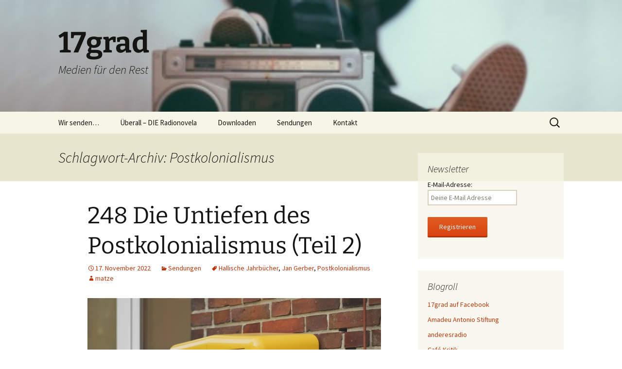

--- FILE ---
content_type: text/html; charset=UTF-8
request_url: https://www.17grad.net/pages/tag/postkolonialismus/
body_size: 13449
content:
<!DOCTYPE html>
<html lang="de">
<head>
	<meta charset="UTF-8">
	<meta name="viewport" content="width=device-width, initial-scale=1.0">
	<title>Postkolonialismus | 17grad</title>
	<link rel="profile" href="https://gmpg.org/xfn/11">
	<link rel="pingback" href="https://www.17grad.net/xmlrpc.php">
	<meta name='robots' content='max-image-preview:large' />
<style id='wp-img-auto-sizes-contain-inline-css'>
img:is([sizes=auto i],[sizes^="auto," i]){contain-intrinsic-size:3000px 1500px}
/*# sourceURL=wp-img-auto-sizes-contain-inline-css */
</style>
<style id='wp-emoji-styles-inline-css'>

	img.wp-smiley, img.emoji {
		display: inline !important;
		border: none !important;
		box-shadow: none !important;
		height: 1em !important;
		width: 1em !important;
		margin: 0 0.07em !important;
		vertical-align: -0.1em !important;
		background: none !important;
		padding: 0 !important;
	}
/*# sourceURL=wp-emoji-styles-inline-css */
</style>
<link rel='stylesheet' id='wp-block-library-css' href='https://www.17grad.net/wp-includes/css/dist/block-library/style.min.css?ver=6.9' media='all' />
<style id='wp-block-image-inline-css'>
.wp-block-image>a,.wp-block-image>figure>a{display:inline-block}.wp-block-image img{box-sizing:border-box;height:auto;max-width:100%;vertical-align:bottom}@media not (prefers-reduced-motion){.wp-block-image img.hide{visibility:hidden}.wp-block-image img.show{animation:show-content-image .4s}}.wp-block-image[style*=border-radius] img,.wp-block-image[style*=border-radius]>a{border-radius:inherit}.wp-block-image.has-custom-border img{box-sizing:border-box}.wp-block-image.aligncenter{text-align:center}.wp-block-image.alignfull>a,.wp-block-image.alignwide>a{width:100%}.wp-block-image.alignfull img,.wp-block-image.alignwide img{height:auto;width:100%}.wp-block-image .aligncenter,.wp-block-image .alignleft,.wp-block-image .alignright,.wp-block-image.aligncenter,.wp-block-image.alignleft,.wp-block-image.alignright{display:table}.wp-block-image .aligncenter>figcaption,.wp-block-image .alignleft>figcaption,.wp-block-image .alignright>figcaption,.wp-block-image.aligncenter>figcaption,.wp-block-image.alignleft>figcaption,.wp-block-image.alignright>figcaption{caption-side:bottom;display:table-caption}.wp-block-image .alignleft{float:left;margin:.5em 1em .5em 0}.wp-block-image .alignright{float:right;margin:.5em 0 .5em 1em}.wp-block-image .aligncenter{margin-left:auto;margin-right:auto}.wp-block-image :where(figcaption){margin-bottom:1em;margin-top:.5em}.wp-block-image.is-style-circle-mask img{border-radius:9999px}@supports ((-webkit-mask-image:none) or (mask-image:none)) or (-webkit-mask-image:none){.wp-block-image.is-style-circle-mask img{border-radius:0;-webkit-mask-image:url('data:image/svg+xml;utf8,<svg viewBox="0 0 100 100" xmlns="http://www.w3.org/2000/svg"><circle cx="50" cy="50" r="50"/></svg>');mask-image:url('data:image/svg+xml;utf8,<svg viewBox="0 0 100 100" xmlns="http://www.w3.org/2000/svg"><circle cx="50" cy="50" r="50"/></svg>');mask-mode:alpha;-webkit-mask-position:center;mask-position:center;-webkit-mask-repeat:no-repeat;mask-repeat:no-repeat;-webkit-mask-size:contain;mask-size:contain}}:root :where(.wp-block-image.is-style-rounded img,.wp-block-image .is-style-rounded img){border-radius:9999px}.wp-block-image figure{margin:0}.wp-lightbox-container{display:flex;flex-direction:column;position:relative}.wp-lightbox-container img{cursor:zoom-in}.wp-lightbox-container img:hover+button{opacity:1}.wp-lightbox-container button{align-items:center;backdrop-filter:blur(16px) saturate(180%);background-color:#5a5a5a40;border:none;border-radius:4px;cursor:zoom-in;display:flex;height:20px;justify-content:center;opacity:0;padding:0;position:absolute;right:16px;text-align:center;top:16px;width:20px;z-index:100}@media not (prefers-reduced-motion){.wp-lightbox-container button{transition:opacity .2s ease}}.wp-lightbox-container button:focus-visible{outline:3px auto #5a5a5a40;outline:3px auto -webkit-focus-ring-color;outline-offset:3px}.wp-lightbox-container button:hover{cursor:pointer;opacity:1}.wp-lightbox-container button:focus{opacity:1}.wp-lightbox-container button:focus,.wp-lightbox-container button:hover,.wp-lightbox-container button:not(:hover):not(:active):not(.has-background){background-color:#5a5a5a40;border:none}.wp-lightbox-overlay{box-sizing:border-box;cursor:zoom-out;height:100vh;left:0;overflow:hidden;position:fixed;top:0;visibility:hidden;width:100%;z-index:100000}.wp-lightbox-overlay .close-button{align-items:center;cursor:pointer;display:flex;justify-content:center;min-height:40px;min-width:40px;padding:0;position:absolute;right:calc(env(safe-area-inset-right) + 16px);top:calc(env(safe-area-inset-top) + 16px);z-index:5000000}.wp-lightbox-overlay .close-button:focus,.wp-lightbox-overlay .close-button:hover,.wp-lightbox-overlay .close-button:not(:hover):not(:active):not(.has-background){background:none;border:none}.wp-lightbox-overlay .lightbox-image-container{height:var(--wp--lightbox-container-height);left:50%;overflow:hidden;position:absolute;top:50%;transform:translate(-50%,-50%);transform-origin:top left;width:var(--wp--lightbox-container-width);z-index:9999999999}.wp-lightbox-overlay .wp-block-image{align-items:center;box-sizing:border-box;display:flex;height:100%;justify-content:center;margin:0;position:relative;transform-origin:0 0;width:100%;z-index:3000000}.wp-lightbox-overlay .wp-block-image img{height:var(--wp--lightbox-image-height);min-height:var(--wp--lightbox-image-height);min-width:var(--wp--lightbox-image-width);width:var(--wp--lightbox-image-width)}.wp-lightbox-overlay .wp-block-image figcaption{display:none}.wp-lightbox-overlay button{background:none;border:none}.wp-lightbox-overlay .scrim{background-color:#fff;height:100%;opacity:.9;position:absolute;width:100%;z-index:2000000}.wp-lightbox-overlay.active{visibility:visible}@media not (prefers-reduced-motion){.wp-lightbox-overlay.active{animation:turn-on-visibility .25s both}.wp-lightbox-overlay.active img{animation:turn-on-visibility .35s both}.wp-lightbox-overlay.show-closing-animation:not(.active){animation:turn-off-visibility .35s both}.wp-lightbox-overlay.show-closing-animation:not(.active) img{animation:turn-off-visibility .25s both}.wp-lightbox-overlay.zoom.active{animation:none;opacity:1;visibility:visible}.wp-lightbox-overlay.zoom.active .lightbox-image-container{animation:lightbox-zoom-in .4s}.wp-lightbox-overlay.zoom.active .lightbox-image-container img{animation:none}.wp-lightbox-overlay.zoom.active .scrim{animation:turn-on-visibility .4s forwards}.wp-lightbox-overlay.zoom.show-closing-animation:not(.active){animation:none}.wp-lightbox-overlay.zoom.show-closing-animation:not(.active) .lightbox-image-container{animation:lightbox-zoom-out .4s}.wp-lightbox-overlay.zoom.show-closing-animation:not(.active) .lightbox-image-container img{animation:none}.wp-lightbox-overlay.zoom.show-closing-animation:not(.active) .scrim{animation:turn-off-visibility .4s forwards}}@keyframes show-content-image{0%{visibility:hidden}99%{visibility:hidden}to{visibility:visible}}@keyframes turn-on-visibility{0%{opacity:0}to{opacity:1}}@keyframes turn-off-visibility{0%{opacity:1;visibility:visible}99%{opacity:0;visibility:visible}to{opacity:0;visibility:hidden}}@keyframes lightbox-zoom-in{0%{transform:translate(calc((-100vw + var(--wp--lightbox-scrollbar-width))/2 + var(--wp--lightbox-initial-left-position)),calc(-50vh + var(--wp--lightbox-initial-top-position))) scale(var(--wp--lightbox-scale))}to{transform:translate(-50%,-50%) scale(1)}}@keyframes lightbox-zoom-out{0%{transform:translate(-50%,-50%) scale(1);visibility:visible}99%{visibility:visible}to{transform:translate(calc((-100vw + var(--wp--lightbox-scrollbar-width))/2 + var(--wp--lightbox-initial-left-position)),calc(-50vh + var(--wp--lightbox-initial-top-position))) scale(var(--wp--lightbox-scale));visibility:hidden}}
/*# sourceURL=https://www.17grad.net/wp-includes/blocks/image/style.min.css */
</style>
<style id='wp-block-image-theme-inline-css'>
:root :where(.wp-block-image figcaption){color:#555;font-size:13px;text-align:center}.is-dark-theme :root :where(.wp-block-image figcaption){color:#ffffffa6}.wp-block-image{margin:0 0 1em}
/*# sourceURL=https://www.17grad.net/wp-includes/blocks/image/theme.min.css */
</style>
<style id='wp-block-paragraph-inline-css'>
.is-small-text{font-size:.875em}.is-regular-text{font-size:1em}.is-large-text{font-size:2.25em}.is-larger-text{font-size:3em}.has-drop-cap:not(:focus):first-letter{float:left;font-size:8.4em;font-style:normal;font-weight:100;line-height:.68;margin:.05em .1em 0 0;text-transform:uppercase}body.rtl .has-drop-cap:not(:focus):first-letter{float:none;margin-left:.1em}p.has-drop-cap.has-background{overflow:hidden}:root :where(p.has-background){padding:1.25em 2.375em}:where(p.has-text-color:not(.has-link-color)) a{color:inherit}p.has-text-align-left[style*="writing-mode:vertical-lr"],p.has-text-align-right[style*="writing-mode:vertical-rl"]{rotate:180deg}
/*# sourceURL=https://www.17grad.net/wp-includes/blocks/paragraph/style.min.css */
</style>
<style id='global-styles-inline-css'>
:root{--wp--preset--aspect-ratio--square: 1;--wp--preset--aspect-ratio--4-3: 4/3;--wp--preset--aspect-ratio--3-4: 3/4;--wp--preset--aspect-ratio--3-2: 3/2;--wp--preset--aspect-ratio--2-3: 2/3;--wp--preset--aspect-ratio--16-9: 16/9;--wp--preset--aspect-ratio--9-16: 9/16;--wp--preset--color--black: #000000;--wp--preset--color--cyan-bluish-gray: #abb8c3;--wp--preset--color--white: #fff;--wp--preset--color--pale-pink: #f78da7;--wp--preset--color--vivid-red: #cf2e2e;--wp--preset--color--luminous-vivid-orange: #ff6900;--wp--preset--color--luminous-vivid-amber: #fcb900;--wp--preset--color--light-green-cyan: #7bdcb5;--wp--preset--color--vivid-green-cyan: #00d084;--wp--preset--color--pale-cyan-blue: #8ed1fc;--wp--preset--color--vivid-cyan-blue: #0693e3;--wp--preset--color--vivid-purple: #9b51e0;--wp--preset--color--dark-gray: #141412;--wp--preset--color--red: #bc360a;--wp--preset--color--medium-orange: #db572f;--wp--preset--color--light-orange: #ea9629;--wp--preset--color--yellow: #fbca3c;--wp--preset--color--dark-brown: #220e10;--wp--preset--color--medium-brown: #722d19;--wp--preset--color--light-brown: #eadaa6;--wp--preset--color--beige: #e8e5ce;--wp--preset--color--off-white: #f7f5e7;--wp--preset--gradient--vivid-cyan-blue-to-vivid-purple: linear-gradient(135deg,rgb(6,147,227) 0%,rgb(155,81,224) 100%);--wp--preset--gradient--light-green-cyan-to-vivid-green-cyan: linear-gradient(135deg,rgb(122,220,180) 0%,rgb(0,208,130) 100%);--wp--preset--gradient--luminous-vivid-amber-to-luminous-vivid-orange: linear-gradient(135deg,rgb(252,185,0) 0%,rgb(255,105,0) 100%);--wp--preset--gradient--luminous-vivid-orange-to-vivid-red: linear-gradient(135deg,rgb(255,105,0) 0%,rgb(207,46,46) 100%);--wp--preset--gradient--very-light-gray-to-cyan-bluish-gray: linear-gradient(135deg,rgb(238,238,238) 0%,rgb(169,184,195) 100%);--wp--preset--gradient--cool-to-warm-spectrum: linear-gradient(135deg,rgb(74,234,220) 0%,rgb(151,120,209) 20%,rgb(207,42,186) 40%,rgb(238,44,130) 60%,rgb(251,105,98) 80%,rgb(254,248,76) 100%);--wp--preset--gradient--blush-light-purple: linear-gradient(135deg,rgb(255,206,236) 0%,rgb(152,150,240) 100%);--wp--preset--gradient--blush-bordeaux: linear-gradient(135deg,rgb(254,205,165) 0%,rgb(254,45,45) 50%,rgb(107,0,62) 100%);--wp--preset--gradient--luminous-dusk: linear-gradient(135deg,rgb(255,203,112) 0%,rgb(199,81,192) 50%,rgb(65,88,208) 100%);--wp--preset--gradient--pale-ocean: linear-gradient(135deg,rgb(255,245,203) 0%,rgb(182,227,212) 50%,rgb(51,167,181) 100%);--wp--preset--gradient--electric-grass: linear-gradient(135deg,rgb(202,248,128) 0%,rgb(113,206,126) 100%);--wp--preset--gradient--midnight: linear-gradient(135deg,rgb(2,3,129) 0%,rgb(40,116,252) 100%);--wp--preset--gradient--autumn-brown: linear-gradient(135deg, rgba(226,45,15,1) 0%, rgba(158,25,13,1) 100%);--wp--preset--gradient--sunset-yellow: linear-gradient(135deg, rgba(233,139,41,1) 0%, rgba(238,179,95,1) 100%);--wp--preset--gradient--light-sky: linear-gradient(135deg,rgba(228,228,228,1.0) 0%,rgba(208,225,252,1.0) 100%);--wp--preset--gradient--dark-sky: linear-gradient(135deg,rgba(0,0,0,1.0) 0%,rgba(56,61,69,1.0) 100%);--wp--preset--font-size--small: 13px;--wp--preset--font-size--medium: 20px;--wp--preset--font-size--large: 36px;--wp--preset--font-size--x-large: 42px;--wp--preset--spacing--20: 0.44rem;--wp--preset--spacing--30: 0.67rem;--wp--preset--spacing--40: 1rem;--wp--preset--spacing--50: 1.5rem;--wp--preset--spacing--60: 2.25rem;--wp--preset--spacing--70: 3.38rem;--wp--preset--spacing--80: 5.06rem;--wp--preset--shadow--natural: 6px 6px 9px rgba(0, 0, 0, 0.2);--wp--preset--shadow--deep: 12px 12px 50px rgba(0, 0, 0, 0.4);--wp--preset--shadow--sharp: 6px 6px 0px rgba(0, 0, 0, 0.2);--wp--preset--shadow--outlined: 6px 6px 0px -3px rgb(255, 255, 255), 6px 6px rgb(0, 0, 0);--wp--preset--shadow--crisp: 6px 6px 0px rgb(0, 0, 0);}:where(.is-layout-flex){gap: 0.5em;}:where(.is-layout-grid){gap: 0.5em;}body .is-layout-flex{display: flex;}.is-layout-flex{flex-wrap: wrap;align-items: center;}.is-layout-flex > :is(*, div){margin: 0;}body .is-layout-grid{display: grid;}.is-layout-grid > :is(*, div){margin: 0;}:where(.wp-block-columns.is-layout-flex){gap: 2em;}:where(.wp-block-columns.is-layout-grid){gap: 2em;}:where(.wp-block-post-template.is-layout-flex){gap: 1.25em;}:where(.wp-block-post-template.is-layout-grid){gap: 1.25em;}.has-black-color{color: var(--wp--preset--color--black) !important;}.has-cyan-bluish-gray-color{color: var(--wp--preset--color--cyan-bluish-gray) !important;}.has-white-color{color: var(--wp--preset--color--white) !important;}.has-pale-pink-color{color: var(--wp--preset--color--pale-pink) !important;}.has-vivid-red-color{color: var(--wp--preset--color--vivid-red) !important;}.has-luminous-vivid-orange-color{color: var(--wp--preset--color--luminous-vivid-orange) !important;}.has-luminous-vivid-amber-color{color: var(--wp--preset--color--luminous-vivid-amber) !important;}.has-light-green-cyan-color{color: var(--wp--preset--color--light-green-cyan) !important;}.has-vivid-green-cyan-color{color: var(--wp--preset--color--vivid-green-cyan) !important;}.has-pale-cyan-blue-color{color: var(--wp--preset--color--pale-cyan-blue) !important;}.has-vivid-cyan-blue-color{color: var(--wp--preset--color--vivid-cyan-blue) !important;}.has-vivid-purple-color{color: var(--wp--preset--color--vivid-purple) !important;}.has-black-background-color{background-color: var(--wp--preset--color--black) !important;}.has-cyan-bluish-gray-background-color{background-color: var(--wp--preset--color--cyan-bluish-gray) !important;}.has-white-background-color{background-color: var(--wp--preset--color--white) !important;}.has-pale-pink-background-color{background-color: var(--wp--preset--color--pale-pink) !important;}.has-vivid-red-background-color{background-color: var(--wp--preset--color--vivid-red) !important;}.has-luminous-vivid-orange-background-color{background-color: var(--wp--preset--color--luminous-vivid-orange) !important;}.has-luminous-vivid-amber-background-color{background-color: var(--wp--preset--color--luminous-vivid-amber) !important;}.has-light-green-cyan-background-color{background-color: var(--wp--preset--color--light-green-cyan) !important;}.has-vivid-green-cyan-background-color{background-color: var(--wp--preset--color--vivid-green-cyan) !important;}.has-pale-cyan-blue-background-color{background-color: var(--wp--preset--color--pale-cyan-blue) !important;}.has-vivid-cyan-blue-background-color{background-color: var(--wp--preset--color--vivid-cyan-blue) !important;}.has-vivid-purple-background-color{background-color: var(--wp--preset--color--vivid-purple) !important;}.has-black-border-color{border-color: var(--wp--preset--color--black) !important;}.has-cyan-bluish-gray-border-color{border-color: var(--wp--preset--color--cyan-bluish-gray) !important;}.has-white-border-color{border-color: var(--wp--preset--color--white) !important;}.has-pale-pink-border-color{border-color: var(--wp--preset--color--pale-pink) !important;}.has-vivid-red-border-color{border-color: var(--wp--preset--color--vivid-red) !important;}.has-luminous-vivid-orange-border-color{border-color: var(--wp--preset--color--luminous-vivid-orange) !important;}.has-luminous-vivid-amber-border-color{border-color: var(--wp--preset--color--luminous-vivid-amber) !important;}.has-light-green-cyan-border-color{border-color: var(--wp--preset--color--light-green-cyan) !important;}.has-vivid-green-cyan-border-color{border-color: var(--wp--preset--color--vivid-green-cyan) !important;}.has-pale-cyan-blue-border-color{border-color: var(--wp--preset--color--pale-cyan-blue) !important;}.has-vivid-cyan-blue-border-color{border-color: var(--wp--preset--color--vivid-cyan-blue) !important;}.has-vivid-purple-border-color{border-color: var(--wp--preset--color--vivid-purple) !important;}.has-vivid-cyan-blue-to-vivid-purple-gradient-background{background: var(--wp--preset--gradient--vivid-cyan-blue-to-vivid-purple) !important;}.has-light-green-cyan-to-vivid-green-cyan-gradient-background{background: var(--wp--preset--gradient--light-green-cyan-to-vivid-green-cyan) !important;}.has-luminous-vivid-amber-to-luminous-vivid-orange-gradient-background{background: var(--wp--preset--gradient--luminous-vivid-amber-to-luminous-vivid-orange) !important;}.has-luminous-vivid-orange-to-vivid-red-gradient-background{background: var(--wp--preset--gradient--luminous-vivid-orange-to-vivid-red) !important;}.has-very-light-gray-to-cyan-bluish-gray-gradient-background{background: var(--wp--preset--gradient--very-light-gray-to-cyan-bluish-gray) !important;}.has-cool-to-warm-spectrum-gradient-background{background: var(--wp--preset--gradient--cool-to-warm-spectrum) !important;}.has-blush-light-purple-gradient-background{background: var(--wp--preset--gradient--blush-light-purple) !important;}.has-blush-bordeaux-gradient-background{background: var(--wp--preset--gradient--blush-bordeaux) !important;}.has-luminous-dusk-gradient-background{background: var(--wp--preset--gradient--luminous-dusk) !important;}.has-pale-ocean-gradient-background{background: var(--wp--preset--gradient--pale-ocean) !important;}.has-electric-grass-gradient-background{background: var(--wp--preset--gradient--electric-grass) !important;}.has-midnight-gradient-background{background: var(--wp--preset--gradient--midnight) !important;}.has-small-font-size{font-size: var(--wp--preset--font-size--small) !important;}.has-medium-font-size{font-size: var(--wp--preset--font-size--medium) !important;}.has-large-font-size{font-size: var(--wp--preset--font-size--large) !important;}.has-x-large-font-size{font-size: var(--wp--preset--font-size--x-large) !important;}
/*# sourceURL=global-styles-inline-css */
</style>

<style id='classic-theme-styles-inline-css'>
/*! This file is auto-generated */
.wp-block-button__link{color:#fff;background-color:#32373c;border-radius:9999px;box-shadow:none;text-decoration:none;padding:calc(.667em + 2px) calc(1.333em + 2px);font-size:1.125em}.wp-block-file__button{background:#32373c;color:#fff;text-decoration:none}
/*# sourceURL=/wp-includes/css/classic-themes.min.css */
</style>
<link rel='stylesheet' id='twentythirteen-fonts-css' href='https://www.17grad.net/wp-content/themes/twentythirteen/fonts/source-sans-pro-plus-bitter.css?ver=20230328' media='all' />
<link rel='stylesheet' id='genericons-css' href='https://www.17grad.net/wp-content/themes/twentythirteen/genericons/genericons.css?ver=20251101' media='all' />
<link rel='stylesheet' id='twentythirteen-style-css' href='https://www.17grad.net/wp-content/themes/twentythirteen/style.css?ver=20251202' media='all' />
<link rel='stylesheet' id='twentythirteen-block-style-css' href='https://www.17grad.net/wp-content/themes/twentythirteen/css/blocks.css?ver=20240520' media='all' />
<script src="https://www.17grad.net/wp-includes/js/jquery/jquery.min.js?ver=3.7.1" id="jquery-core-js"></script>
<script src="https://www.17grad.net/wp-includes/js/jquery/jquery-migrate.min.js?ver=3.4.1" id="jquery-migrate-js"></script>
<script src="https://www.17grad.net/wp-content/themes/twentythirteen/js/functions.js?ver=20250727" id="twentythirteen-script-js" defer data-wp-strategy="defer"></script>
<link rel="https://api.w.org/" href="https://www.17grad.net/wp-json/" /><link rel="alternate" title="JSON" type="application/json" href="https://www.17grad.net/wp-json/wp/v2/tags/223" /><meta name="generator" content="WordPress 6.9" />
            <script type="text/javascript"><!--
                                function powerpress_pinw(pinw_url){window.open(pinw_url, 'PowerPressPlayer','toolbar=0,status=0,resizable=1,width=460,height=320');	return false;}
                //-->

                // tabnab protection
                window.addEventListener('load', function () {
                    // make all links have rel="noopener noreferrer"
                    document.querySelectorAll('a[target="_blank"]').forEach(link => {
                        link.setAttribute('rel', 'noopener noreferrer');
                    });
                });
            </script>
            
<style type="text/css" xmlns="http://www.w3.org/1999/html">

/*
PowerPress subscribe sidebar widget
*/
.widget-area .widget_powerpress_subscribe h2,
.widget-area .widget_powerpress_subscribe h3,
.widget-area .widget_powerpress_subscribe h4,
.widget_powerpress_subscribe h2,
.widget_powerpress_subscribe h3,
.widget_powerpress_subscribe h4 {
	margin-bottom: 0;
	padding-bottom: 0;
}
</style>
	<style type="text/css" id="twentythirteen-header-css">
		.site-header {
		background: url(https://www.17grad.net/wp-content/uploads/2017/06/radio-1.jpg) no-repeat scroll top;
		background-size: 1600px auto;
	}
	@media (max-width: 767px) {
		.site-header {
			background-size: 768px auto;
		}
	}
	@media (max-width: 359px) {
		.site-header {
			background-size: 360px auto;
		}
	}
			</style>
	<link rel='stylesheet' id='mediaelement-css' href='https://www.17grad.net/wp-includes/js/mediaelement/mediaelementplayer-legacy.min.css?ver=4.2.17' media='all' />
<link rel='stylesheet' id='wp-mediaelement-css' href='https://www.17grad.net/wp-includes/js/mediaelement/wp-mediaelement.min.css?ver=6.9' media='all' />
<link rel='stylesheet' id='powerpress_subscribe_widget_modern-css' href='https://www.17grad.net/wp-content/plugins/powerpress/css/subscribe-widget.min.css?ver=11.15.11' media='all' />
</head>

<body class="archive tag tag-postkolonialismus tag-223 wp-embed-responsive wp-theme-twentythirteen sidebar">
		<div id="page" class="hfeed site">
		<a class="screen-reader-text skip-link" href="#content">
			Zum Inhalt springen		</a>
		<header id="masthead" class="site-header">
						<a class="home-link" href="https://www.17grad.net/" rel="home" >
									<h1 class="site-title">17grad</h1>
													<h2 class="site-description">Medien für den Rest</h2>
							</a>

			<div id="navbar" class="navbar">
				<nav id="site-navigation" class="navigation main-navigation">
					<button class="menu-toggle">Menü</button>
					<div class="menu-17grad-container"><ul id="primary-menu" class="nav-menu"><li id="menu-item-1186" class="menu-item menu-item-type-post_type menu-item-object-page menu-item-home menu-item-1186"><a href="https://www.17grad.net/ueber-mich/">Wir senden…</a></li>
<li id="menu-item-1187" class="menu-item menu-item-type-post_type menu-item-object-page menu-item-1187"><a href="https://www.17grad.net/radionovela/">Überall – DIE Radionovela</a></li>
<li id="menu-item-1189" class="menu-item menu-item-type-post_type menu-item-object-page current_page_parent menu-item-1189"><a href="https://www.17grad.net/sendungen-downloaden/">Downloaden</a></li>
<li id="menu-item-1233" class="menu-item menu-item-type-taxonomy menu-item-object-category menu-item-1233"><a href="https://www.17grad.net/pages/category/sendungen/">Sendungen</a></li>
<li id="menu-item-1188" class="menu-item menu-item-type-post_type menu-item-object-page menu-item-has-children menu-item-1188"><a href="https://www.17grad.net/kontakt/">Kontakt</a>
<ul class="sub-menu">
	<li id="menu-item-1344" class="menu-item menu-item-type-post_type menu-item-object-page menu-item-privacy-policy menu-item-1344"><a rel="privacy-policy" href="https://www.17grad.net/datenschutzerklaerung/">Datenschutzerklärung</a></li>
</ul>
</li>
</ul></div>					<form role="search" method="get" class="search-form" action="https://www.17grad.net/">
				<label>
					<span class="screen-reader-text">Suche nach:</span>
					<input type="search" class="search-field" placeholder="Suchen …" value="" name="s" />
				</label>
				<input type="submit" class="search-submit" value="Suchen" />
			</form>				</nav><!-- #site-navigation -->
			</div><!-- #navbar -->
		</header><!-- #masthead -->

		<div id="main" class="site-main">

	<div id="primary" class="content-area">
		<div id="content" class="site-content" role="main">

					<header class="archive-header">
				<h1 class="archive-title">
				Schlagwort-Archiv: Postkolonialismus				</h1>

							</header><!-- .archive-header -->

							
<article id="post-1895" class="post-1895 post type-post status-publish format-standard hentry category-sendungen tag-hallische-jahrbuecher tag-jan-gerber tag-postkolonialismus">
	<header class="entry-header">
		
				<h1 class="entry-title">
			<a href="https://www.17grad.net/pages/248-die-untiefen-des-postkolonialismus-teil-2/" rel="bookmark">248 Die Untiefen des Postkolonialismus (Teil 2)</a>
		</h1>
		
		<div class="entry-meta">
			<span class="date"><a href="https://www.17grad.net/pages/248-die-untiefen-des-postkolonialismus-teil-2/" title="Permalink zu 248 Die Untiefen des Postkolonialismus (Teil 2)" rel="bookmark"><time class="entry-date" datetime="2022-11-17T20:36:48+01:00">17. November 2022</time></a></span><span class="categories-links"><a href="https://www.17grad.net/pages/category/sendungen/" rel="category tag">Sendungen</a></span><span class="tags-links"><a href="https://www.17grad.net/pages/tag/hallische-jahrbuecher/" rel="tag">Hallische Jahrbücher</a>, <a href="https://www.17grad.net/pages/tag/jan-gerber/" rel="tag">Jan Gerber</a>, <a href="https://www.17grad.net/pages/tag/postkolonialismus/" rel="tag">Postkolonialismus</a></span><span class="author vcard"><a class="url fn n" href="https://www.17grad.net/pages/author/matze/" title="Alle Beiträge von matze anzeigen" rel="author">matze</a></span>					</div><!-- .entry-meta -->
	</header><!-- .entry-header -->

		<div class="entry-content">
		
<figure class="wp-block-image size-full"><a href="https://www.17grad.net/wp-content/uploads/2022/11/ibrahim-rifath-Ir0VrE74xKg-unsplash.jpg"><img fetchpriority="high" decoding="async" width="640" height="427" src="https://www.17grad.net/wp-content/uploads/2022/11/ibrahim-rifath-Ir0VrE74xKg-unsplash.jpg" alt="" class="wp-image-1898" srcset="https://www.17grad.net/wp-content/uploads/2022/11/ibrahim-rifath-Ir0VrE74xKg-unsplash.jpg 640w, https://www.17grad.net/wp-content/uploads/2022/11/ibrahim-rifath-Ir0VrE74xKg-unsplash-300x200.jpg 300w" sizes="(max-width: 640px) 100vw, 640px" /></a><figcaption>Bildquelle: Ibrahim Rifath </figcaption></figure>



<p>Zweiter Teil des Radio-Features „Die Untiefen des Postkolonialismus“. </p>



<p>In der vorangegangenen Folge haben wir, basierend auf dem Text des Autors Jan Gerber, die zentrale Feststellung getroffen, dass sich zwar im Zuge hart geführter Deutungskämpfe ab den 1970er Jahren die Erkenntnis von der Spezifik der Vernichtung der europäischen Juden in weiten Kreisen durchsetzte.&nbsp;Allerdings haben wir für die Jetztzeit festgehalten, dass die Fähigkeit schwindet, zwischen Antisemitismus und Rassismus, dem Nationalsozialismus und den Kolonialregimes, dem Holocaust und anderen Verbrechen zu differenzieren. Dass also Täter und Opfer unkenntlich werden.</p>



<p>Musikalisch wirken dem entgegen:&nbsp;<em>808 State, Zamilska, Rainbow Arabia, Nihiloxica, Modeselektor, LBT und Fat Eyes.</em></p>
<div itemscope itemtype="http://schema.org/AudioObject"><meta itemprop="name" content="248 Die Untiefen des Postkolonialismus (Teil 2)" /><meta itemprop="uploadDate" content="2022-11-17T20:36:48+01:00" /><meta itemprop="encodingFormat" content="audio/mpeg" /><meta itemprop="duration" content="PT1H00M05S" /><meta itemprop="description" content="
Bildquelle: Ibrahim Rifath 



Zweiter Teil des Radio-Features „Die Untiefen des Postkolonialismus“. 



In der vorangegangenen Folge haben wir, basierend auf dem Text des Autors Jan Gerber, die zentrale Feststellung getroffen, dass sich zwar im Zug..." /><meta itemprop="contentUrl" content="https://media.blubrry.com/17grad/www.17grad.net/in/248_Postkolonialismus_II.mp3" /><meta itemprop="contentSize" content="84.3" /><div class="powerpress_player" id="powerpress_player_235"><audio class="wp-audio-shortcode" id="audio-1895-1" preload="none" style="width: 100%;" controls="controls"><source type="audio/mpeg" src="https://media.blubrry.com/17grad/www.17grad.net/in/248_Postkolonialismus_II.mp3?_=1" /><a href="https://media.blubrry.com/17grad/www.17grad.net/in/248_Postkolonialismus_II.mp3">https://media.blubrry.com/17grad/www.17grad.net/in/248_Postkolonialismus_II.mp3</a></audio></div></div><p class="powerpress_links powerpress_links_mp3" style="margin-bottom: 1px !important;">Podcast: <a href="https://media.blubrry.com/17grad/www.17grad.net/in/248_Postkolonialismus_II.mp3" class="powerpress_link_pinw" target="_blank" title="Play in new window" onclick="return powerpress_pinw('https://www.17grad.net/?powerpress_pinw=1895-podcast');" rel="nofollow">Play in new window</a> | <a href="https://media.blubrry.com/17grad/www.17grad.net/in/248_Postkolonialismus_II.mp3" class="powerpress_link_d" title="Download" rel="nofollow" download="248_Postkolonialismus_II.mp3">Download</a></p>	</div><!-- .entry-content -->
	
	<footer class="entry-meta">
		
			</footer><!-- .entry-meta -->
</article><!-- #post -->
			
			
		
		</div><!-- #content -->
	</div><!-- #primary -->

	<div id="tertiary" class="sidebar-container" role="complementary">
		<div class="sidebar-inner">
			<div class="widget-area">
				<aside id="mc4wp_form_widget-2" class="widget widget_mc4wp_form_widget"><h3 class="widget-title">Newsletter</h3><script>(function() {
	window.mc4wp = window.mc4wp || {
		listeners: [],
		forms: {
			on: function(evt, cb) {
				window.mc4wp.listeners.push(
					{
						event   : evt,
						callback: cb
					}
				);
			}
		}
	}
})();
</script><!-- Mailchimp for WordPress v4.11.1 - https://wordpress.org/plugins/mailchimp-for-wp/ --><form id="mc4wp-form-1" class="mc4wp-form mc4wp-form-1781" method="post" data-id="1781" data-name="17gradNewsletter" ><div class="mc4wp-form-fields"><p>
	<label>E-Mail-Adresse: 
		<input type="email" name="EMAIL" placeholder="Deine E-Mail Adresse" required />
</label>
</p>

<p>
	<input type="submit" value="Registrieren" />
</p></div><label style="display: none !important;">Wenn du ein Mensch bist, lasse das Feld leer: <input type="text" name="_mc4wp_honeypot" value="" tabindex="-1" autocomplete="off" /></label><input type="hidden" name="_mc4wp_timestamp" value="1769548468" /><input type="hidden" name="_mc4wp_form_id" value="1781" /><input type="hidden" name="_mc4wp_form_element_id" value="mc4wp-form-1" /><div class="mc4wp-response"></div></form><!-- / Mailchimp for WordPress Plugin --></aside><aside id="linkcat-2" class="widget widget_links"><h3 class="widget-title">Blogroll</h3>
	<ul class='xoxo blogroll'>
<li><a href="http://www.facebook.com/pages/17grad/178617585751" title="Unsere Facebookpräsenz" target="_blank">17grad auf Facebook</a></li>
<li><a href="https://www.amadeu-antonio-stiftung.de/" rel="friend" title="Ziel der Amadeu Antonio Stiftung ist die Stärkung einer demokratischen Zivilgesellschaft, die sich konsequent gegen Rechtsextremismus, Rassismus und Antisemitismus wendet." target="_blank">Amadeu Antonio Stiftung</a></li>
<li><a href="https://anderesradio.de/" title="Über emanzipatorischen Dissens und eine Demokratisierung der Öffentlichkeit" target="_blank">anderesradio</a></li>
<li><a href="http://www.cafecritique.priv.at/" target="_blank">Café Kritik</a></li>
<li><a href="https://edition-tiamat.de" target="_blank">Edition Tiamat</a></li>
<li><a href="http://emafrie.de/" title="anti-capitalism revisited" target="_blank">Emanzipation &amp; Frieden</a></li>
<li><a href="https://freiesradio-nms.de/" target="_blank">Freies Radio Neumünster</a></li>
<li><a href="http://www.freies-radio.de/" target="_blank">Freies Radio Stuttgart</a></li>
<li><a href="http://www.fsk-hh.org" target="_blank">FSK Hamburg</a></li>
<li><a href="https://jungle.world/" title="jungle world" target="_blank">Jungle World</a></li>
<li><a href="https://radiocorax.de/" target="_blank">Radio Corax</a></li>
<li><a href="http://www.rdl.de/" target="_blank">Radio Dreyeckland</a></li>
<li><a href="https://www.radio-rum.de/blog/" target="_blank">Radio Unerhört</a></li>
<li><a href="http://www.radio-z.net/index.php?lang=de" target="_blank">Radio Z</a></li>
<li><a href="https://radiofabrik.at/" title="Werbefreies Programm von lokalen Communities als Alternative zum Medien-Mainstream" target="_blank">Radiofabrik</a></li>

	</ul>
</aside>
			</div><!-- .widget-area -->
		</div><!-- .sidebar-inner -->
	</div><!-- #tertiary -->

		</div><!-- #main -->
		<footer id="colophon" class="site-footer">
				<div id="secondary" class="sidebar-container" role="complementary">
		<div class="widget-area">
			<aside id="archives-3" class="widget widget_archive"><h3 class="widget-title">Sendungsarchiv</h3>		<label class="screen-reader-text" for="archives-dropdown-3">Sendungsarchiv</label>
		<select id="archives-dropdown-3" name="archive-dropdown">
			
			<option value="">Monat auswählen</option>
				<option value='https://www.17grad.net/pages/2026/01/'> Januar 2026 </option>
	<option value='https://www.17grad.net/pages/2025/12/'> Dezember 2025 </option>
	<option value='https://www.17grad.net/pages/2025/11/'> November 2025 </option>
	<option value='https://www.17grad.net/pages/2025/10/'> Oktober 2025 </option>
	<option value='https://www.17grad.net/pages/2025/09/'> September 2025 </option>
	<option value='https://www.17grad.net/pages/2025/08/'> August 2025 </option>
	<option value='https://www.17grad.net/pages/2025/07/'> Juli 2025 </option>
	<option value='https://www.17grad.net/pages/2025/06/'> Juni 2025 </option>
	<option value='https://www.17grad.net/pages/2025/05/'> Mai 2025 </option>
	<option value='https://www.17grad.net/pages/2025/04/'> April 2025 </option>
	<option value='https://www.17grad.net/pages/2025/03/'> März 2025 </option>
	<option value='https://www.17grad.net/pages/2025/02/'> Februar 2025 </option>
	<option value='https://www.17grad.net/pages/2025/01/'> Januar 2025 </option>
	<option value='https://www.17grad.net/pages/2024/12/'> Dezember 2024 </option>
	<option value='https://www.17grad.net/pages/2024/11/'> November 2024 </option>
	<option value='https://www.17grad.net/pages/2024/10/'> Oktober 2024 </option>
	<option value='https://www.17grad.net/pages/2024/09/'> September 2024 </option>
	<option value='https://www.17grad.net/pages/2024/08/'> August 2024 </option>
	<option value='https://www.17grad.net/pages/2024/07/'> Juli 2024 </option>
	<option value='https://www.17grad.net/pages/2024/06/'> Juni 2024 </option>
	<option value='https://www.17grad.net/pages/2024/05/'> Mai 2024 </option>
	<option value='https://www.17grad.net/pages/2024/04/'> April 2024 </option>
	<option value='https://www.17grad.net/pages/2024/03/'> März 2024 </option>
	<option value='https://www.17grad.net/pages/2024/02/'> Februar 2024 </option>
	<option value='https://www.17grad.net/pages/2024/01/'> Januar 2024 </option>
	<option value='https://www.17grad.net/pages/2023/12/'> Dezember 2023 </option>
	<option value='https://www.17grad.net/pages/2023/11/'> November 2023 </option>
	<option value='https://www.17grad.net/pages/2023/10/'> Oktober 2023 </option>
	<option value='https://www.17grad.net/pages/2023/09/'> September 2023 </option>
	<option value='https://www.17grad.net/pages/2023/08/'> August 2023 </option>
	<option value='https://www.17grad.net/pages/2023/07/'> Juli 2023 </option>
	<option value='https://www.17grad.net/pages/2023/06/'> Juni 2023 </option>
	<option value='https://www.17grad.net/pages/2023/05/'> Mai 2023 </option>
	<option value='https://www.17grad.net/pages/2023/04/'> April 2023 </option>
	<option value='https://www.17grad.net/pages/2023/03/'> März 2023 </option>
	<option value='https://www.17grad.net/pages/2023/02/'> Februar 2023 </option>
	<option value='https://www.17grad.net/pages/2023/01/'> Januar 2023 </option>
	<option value='https://www.17grad.net/pages/2022/12/'> Dezember 2022 </option>
	<option value='https://www.17grad.net/pages/2022/11/'> November 2022 </option>
	<option value='https://www.17grad.net/pages/2022/10/'> Oktober 2022 </option>
	<option value='https://www.17grad.net/pages/2022/09/'> September 2022 </option>
	<option value='https://www.17grad.net/pages/2022/08/'> August 2022 </option>
	<option value='https://www.17grad.net/pages/2022/07/'> Juli 2022 </option>
	<option value='https://www.17grad.net/pages/2022/06/'> Juni 2022 </option>
	<option value='https://www.17grad.net/pages/2022/05/'> Mai 2022 </option>
	<option value='https://www.17grad.net/pages/2022/04/'> April 2022 </option>
	<option value='https://www.17grad.net/pages/2022/03/'> März 2022 </option>
	<option value='https://www.17grad.net/pages/2022/02/'> Februar 2022 </option>
	<option value='https://www.17grad.net/pages/2022/01/'> Januar 2022 </option>
	<option value='https://www.17grad.net/pages/2021/12/'> Dezember 2021 </option>
	<option value='https://www.17grad.net/pages/2021/11/'> November 2021 </option>
	<option value='https://www.17grad.net/pages/2021/10/'> Oktober 2021 </option>
	<option value='https://www.17grad.net/pages/2021/09/'> September 2021 </option>
	<option value='https://www.17grad.net/pages/2021/08/'> August 2021 </option>
	<option value='https://www.17grad.net/pages/2021/07/'> Juli 2021 </option>
	<option value='https://www.17grad.net/pages/2021/06/'> Juni 2021 </option>
	<option value='https://www.17grad.net/pages/2021/05/'> Mai 2021 </option>
	<option value='https://www.17grad.net/pages/2021/04/'> April 2021 </option>
	<option value='https://www.17grad.net/pages/2021/03/'> März 2021 </option>
	<option value='https://www.17grad.net/pages/2021/02/'> Februar 2021 </option>
	<option value='https://www.17grad.net/pages/2021/01/'> Januar 2021 </option>
	<option value='https://www.17grad.net/pages/2020/12/'> Dezember 2020 </option>
	<option value='https://www.17grad.net/pages/2020/11/'> November 2020 </option>
	<option value='https://www.17grad.net/pages/2020/09/'> September 2020 </option>
	<option value='https://www.17grad.net/pages/2020/08/'> August 2020 </option>
	<option value='https://www.17grad.net/pages/2020/07/'> Juli 2020 </option>
	<option value='https://www.17grad.net/pages/2020/06/'> Juni 2020 </option>
	<option value='https://www.17grad.net/pages/2020/05/'> Mai 2020 </option>
	<option value='https://www.17grad.net/pages/2020/03/'> März 2020 </option>
	<option value='https://www.17grad.net/pages/2020/02/'> Februar 2020 </option>
	<option value='https://www.17grad.net/pages/2020/01/'> Januar 2020 </option>
	<option value='https://www.17grad.net/pages/2019/12/'> Dezember 2019 </option>
	<option value='https://www.17grad.net/pages/2019/11/'> November 2019 </option>
	<option value='https://www.17grad.net/pages/2019/10/'> Oktober 2019 </option>
	<option value='https://www.17grad.net/pages/2019/09/'> September 2019 </option>
	<option value='https://www.17grad.net/pages/2019/08/'> August 2019 </option>
	<option value='https://www.17grad.net/pages/2019/07/'> Juli 2019 </option>
	<option value='https://www.17grad.net/pages/2019/06/'> Juni 2019 </option>
	<option value='https://www.17grad.net/pages/2019/05/'> Mai 2019 </option>
	<option value='https://www.17grad.net/pages/2019/04/'> April 2019 </option>
	<option value='https://www.17grad.net/pages/2019/03/'> März 2019 </option>
	<option value='https://www.17grad.net/pages/2019/02/'> Februar 2019 </option>
	<option value='https://www.17grad.net/pages/2019/01/'> Januar 2019 </option>
	<option value='https://www.17grad.net/pages/2018/12/'> Dezember 2018 </option>
	<option value='https://www.17grad.net/pages/2018/11/'> November 2018 </option>
	<option value='https://www.17grad.net/pages/2018/10/'> Oktober 2018 </option>
	<option value='https://www.17grad.net/pages/2018/09/'> September 2018 </option>
	<option value='https://www.17grad.net/pages/2018/08/'> August 2018 </option>
	<option value='https://www.17grad.net/pages/2018/07/'> Juli 2018 </option>
	<option value='https://www.17grad.net/pages/2018/06/'> Juni 2018 </option>
	<option value='https://www.17grad.net/pages/2018/05/'> Mai 2018 </option>
	<option value='https://www.17grad.net/pages/2018/04/'> April 2018 </option>
	<option value='https://www.17grad.net/pages/2018/03/'> März 2018 </option>
	<option value='https://www.17grad.net/pages/2018/02/'> Februar 2018 </option>
	<option value='https://www.17grad.net/pages/2018/01/'> Januar 2018 </option>
	<option value='https://www.17grad.net/pages/2017/12/'> Dezember 2017 </option>
	<option value='https://www.17grad.net/pages/2017/11/'> November 2017 </option>
	<option value='https://www.17grad.net/pages/2017/10/'> Oktober 2017 </option>
	<option value='https://www.17grad.net/pages/2017/09/'> September 2017 </option>
	<option value='https://www.17grad.net/pages/2017/08/'> August 2017 </option>
	<option value='https://www.17grad.net/pages/2017/07/'> Juli 2017 </option>
	<option value='https://www.17grad.net/pages/2017/06/'> Juni 2017 </option>
	<option value='https://www.17grad.net/pages/2017/05/'> Mai 2017 </option>
	<option value='https://www.17grad.net/pages/2017/04/'> April 2017 </option>
	<option value='https://www.17grad.net/pages/2017/03/'> März 2017 </option>
	<option value='https://www.17grad.net/pages/2017/02/'> Februar 2017 </option>
	<option value='https://www.17grad.net/pages/2017/01/'> Januar 2017 </option>
	<option value='https://www.17grad.net/pages/2016/12/'> Dezember 2016 </option>
	<option value='https://www.17grad.net/pages/2016/11/'> November 2016 </option>
	<option value='https://www.17grad.net/pages/2016/10/'> Oktober 2016 </option>
	<option value='https://www.17grad.net/pages/2016/09/'> September 2016 </option>
	<option value='https://www.17grad.net/pages/2016/08/'> August 2016 </option>
	<option value='https://www.17grad.net/pages/2016/07/'> Juli 2016 </option>
	<option value='https://www.17grad.net/pages/2016/06/'> Juni 2016 </option>
	<option value='https://www.17grad.net/pages/2016/05/'> Mai 2016 </option>
	<option value='https://www.17grad.net/pages/2016/04/'> April 2016 </option>
	<option value='https://www.17grad.net/pages/2016/03/'> März 2016 </option>
	<option value='https://www.17grad.net/pages/2016/02/'> Februar 2016 </option>
	<option value='https://www.17grad.net/pages/2016/01/'> Januar 2016 </option>
	<option value='https://www.17grad.net/pages/2015/12/'> Dezember 2015 </option>
	<option value='https://www.17grad.net/pages/2015/11/'> November 2015 </option>
	<option value='https://www.17grad.net/pages/2015/10/'> Oktober 2015 </option>
	<option value='https://www.17grad.net/pages/2015/09/'> September 2015 </option>
	<option value='https://www.17grad.net/pages/2015/08/'> August 2015 </option>
	<option value='https://www.17grad.net/pages/2015/07/'> Juli 2015 </option>
	<option value='https://www.17grad.net/pages/2015/06/'> Juni 2015 </option>
	<option value='https://www.17grad.net/pages/2015/05/'> Mai 2015 </option>
	<option value='https://www.17grad.net/pages/2015/04/'> April 2015 </option>
	<option value='https://www.17grad.net/pages/2015/03/'> März 2015 </option>
	<option value='https://www.17grad.net/pages/2015/02/'> Februar 2015 </option>
	<option value='https://www.17grad.net/pages/2015/01/'> Januar 2015 </option>
	<option value='https://www.17grad.net/pages/2014/12/'> Dezember 2014 </option>
	<option value='https://www.17grad.net/pages/2014/11/'> November 2014 </option>
	<option value='https://www.17grad.net/pages/2014/10/'> Oktober 2014 </option>
	<option value='https://www.17grad.net/pages/2014/08/'> August 2014 </option>
	<option value='https://www.17grad.net/pages/2014/07/'> Juli 2014 </option>
	<option value='https://www.17grad.net/pages/2014/06/'> Juni 2014 </option>
	<option value='https://www.17grad.net/pages/2014/05/'> Mai 2014 </option>
	<option value='https://www.17grad.net/pages/2014/04/'> April 2014 </option>
	<option value='https://www.17grad.net/pages/2014/03/'> März 2014 </option>
	<option value='https://www.17grad.net/pages/2014/02/'> Februar 2014 </option>
	<option value='https://www.17grad.net/pages/2014/01/'> Januar 2014 </option>
	<option value='https://www.17grad.net/pages/2013/12/'> Dezember 2013 </option>
	<option value='https://www.17grad.net/pages/2013/11/'> November 2013 </option>
	<option value='https://www.17grad.net/pages/2013/10/'> Oktober 2013 </option>
	<option value='https://www.17grad.net/pages/2013/09/'> September 2013 </option>
	<option value='https://www.17grad.net/pages/2013/08/'> August 2013 </option>
	<option value='https://www.17grad.net/pages/2013/07/'> Juli 2013 </option>
	<option value='https://www.17grad.net/pages/2013/06/'> Juni 2013 </option>
	<option value='https://www.17grad.net/pages/2013/05/'> Mai 2013 </option>
	<option value='https://www.17grad.net/pages/2013/04/'> April 2013 </option>
	<option value='https://www.17grad.net/pages/2013/03/'> März 2013 </option>
	<option value='https://www.17grad.net/pages/2013/01/'> Januar 2013 </option>
	<option value='https://www.17grad.net/pages/2012/10/'> Oktober 2012 </option>
	<option value='https://www.17grad.net/pages/2012/09/'> September 2012 </option>
	<option value='https://www.17grad.net/pages/2012/08/'> August 2012 </option>
	<option value='https://www.17grad.net/pages/2012/07/'> Juli 2012 </option>
	<option value='https://www.17grad.net/pages/2012/06/'> Juni 2012 </option>
	<option value='https://www.17grad.net/pages/2012/05/'> Mai 2012 </option>
	<option value='https://www.17grad.net/pages/2012/03/'> März 2012 </option>
	<option value='https://www.17grad.net/pages/2012/02/'> Februar 2012 </option>
	<option value='https://www.17grad.net/pages/2012/01/'> Januar 2012 </option>
	<option value='https://www.17grad.net/pages/2011/12/'> Dezember 2011 </option>
	<option value='https://www.17grad.net/pages/2011/11/'> November 2011 </option>
	<option value='https://www.17grad.net/pages/2011/10/'> Oktober 2011 </option>
	<option value='https://www.17grad.net/pages/2011/09/'> September 2011 </option>
	<option value='https://www.17grad.net/pages/2011/08/'> August 2011 </option>
	<option value='https://www.17grad.net/pages/2011/07/'> Juli 2011 </option>
	<option value='https://www.17grad.net/pages/2011/06/'> Juni 2011 </option>
	<option value='https://www.17grad.net/pages/2011/05/'> Mai 2011 </option>
	<option value='https://www.17grad.net/pages/2011/04/'> April 2011 </option>
	<option value='https://www.17grad.net/pages/2011/03/'> März 2011 </option>
	<option value='https://www.17grad.net/pages/2011/02/'> Februar 2011 </option>
	<option value='https://www.17grad.net/pages/2011/01/'> Januar 2011 </option>
	<option value='https://www.17grad.net/pages/2010/12/'> Dezember 2010 </option>
	<option value='https://www.17grad.net/pages/2010/11/'> November 2010 </option>
	<option value='https://www.17grad.net/pages/2010/10/'> Oktober 2010 </option>
	<option value='https://www.17grad.net/pages/2010/09/'> September 2010 </option>
	<option value='https://www.17grad.net/pages/2010/08/'> August 2010 </option>
	<option value='https://www.17grad.net/pages/2010/06/'> Juni 2010 </option>
	<option value='https://www.17grad.net/pages/2010/05/'> Mai 2010 </option>
	<option value='https://www.17grad.net/pages/2010/04/'> April 2010 </option>
	<option value='https://www.17grad.net/pages/2010/03/'> März 2010 </option>
	<option value='https://www.17grad.net/pages/2010/02/'> Februar 2010 </option>
	<option value='https://www.17grad.net/pages/2010/01/'> Januar 2010 </option>
	<option value='https://www.17grad.net/pages/2009/12/'> Dezember 2009 </option>
	<option value='https://www.17grad.net/pages/2009/11/'> November 2009 </option>
	<option value='https://www.17grad.net/pages/2009/10/'> Oktober 2009 </option>
	<option value='https://www.17grad.net/pages/2009/09/'> September 2009 </option>
	<option value='https://www.17grad.net/pages/2009/08/'> August 2009 </option>
	<option value='https://www.17grad.net/pages/2009/06/'> Juni 2009 </option>
	<option value='https://www.17grad.net/pages/2009/05/'> Mai 2009 </option>
	<option value='https://www.17grad.net/pages/2009/04/'> April 2009 </option>
	<option value='https://www.17grad.net/pages/2009/03/'> März 2009 </option>
	<option value='https://www.17grad.net/pages/2009/01/'> Januar 2009 </option>

		</select>

			<script>
( ( dropdownId ) => {
	const dropdown = document.getElementById( dropdownId );
	function onSelectChange() {
		setTimeout( () => {
			if ( 'escape' === dropdown.dataset.lastkey ) {
				return;
			}
			if ( dropdown.value ) {
				document.location.href = dropdown.value;
			}
		}, 250 );
	}
	function onKeyUp( event ) {
		if ( 'Escape' === event.key ) {
			dropdown.dataset.lastkey = 'escape';
		} else {
			delete dropdown.dataset.lastkey;
		}
	}
	function onClick() {
		delete dropdown.dataset.lastkey;
	}
	dropdown.addEventListener( 'keyup', onKeyUp );
	dropdown.addEventListener( 'click', onClick );
	dropdown.addEventListener( 'change', onSelectChange );
})( "archives-dropdown-3" );

//# sourceURL=WP_Widget_Archives%3A%3Awidget
</script>
</aside><aside id="search-3" class="widget widget_search"><h3 class="widget-title">Suche</h3><form role="search" method="get" class="search-form" action="https://www.17grad.net/">
				<label>
					<span class="screen-reader-text">Suche nach:</span>
					<input type="search" class="search-field" placeholder="Suchen …" value="" name="s" />
				</label>
				<input type="submit" class="search-submit" value="Suchen" />
			</form></aside><aside id="powerpress_subscribe-2" class="widget widget_powerpress_subscribe"><h3 class="widget-title">Subscribe to Podcast</h3></aside>		</div><!-- .widget-area -->
	</div><!-- #secondary -->

			<div class="site-info">
								<a class="privacy-policy-link" href="https://www.17grad.net/datenschutzerklaerung/" rel="privacy-policy">Datenschutzerklärung</a><span role="separator" aria-hidden="true"></span>				<a href="https://de.wordpress.org/" class="imprint">
					Mit Stolz präsentiert von WordPress				</a>
			</div><!-- .site-info -->
		</footer><!-- #colophon -->
	</div><!-- #page -->

	<script type="speculationrules">
{"prefetch":[{"source":"document","where":{"and":[{"href_matches":"/*"},{"not":{"href_matches":["/wp-*.php","/wp-admin/*","/wp-content/uploads/*","/wp-content/*","/wp-content/plugins/*","/wp-content/themes/twentythirteen/*","/*\\?(.+)"]}},{"not":{"selector_matches":"a[rel~=\"nofollow\"]"}},{"not":{"selector_matches":".no-prefetch, .no-prefetch a"}}]},"eagerness":"conservative"}]}
</script>
<script>(function() {function maybePrefixUrlField () {
  const value = this.value.trim()
  if (value !== '' && value.indexOf('http') !== 0) {
    this.value = 'http://' + value
  }
}

const urlFields = document.querySelectorAll('.mc4wp-form input[type="url"]')
for (let j = 0; j < urlFields.length; j++) {
  urlFields[j].addEventListener('blur', maybePrefixUrlField)
}
})();</script><script src="https://www.17grad.net/wp-includes/js/imagesloaded.min.js?ver=5.0.0" id="imagesloaded-js"></script>
<script src="https://www.17grad.net/wp-includes/js/masonry.min.js?ver=4.2.2" id="masonry-js"></script>
<script src="https://www.17grad.net/wp-includes/js/jquery/jquery.masonry.min.js?ver=3.1.2b" id="jquery-masonry-js"></script>
<script src="https://www.17grad.net/wp-content/plugins/powerpress/player.min.js?ver=6.9" id="powerpress-player-js"></script>
<script id="mediaelement-core-js-before">
var mejsL10n = {"language":"de","strings":{"mejs.download-file":"Datei herunterladen","mejs.install-flash":"Du verwendest einen Browser, der nicht den Flash-Player aktiviert oder installiert hat. Bitte aktiviere dein Flash-Player-Plugin oder lade die neueste Version von https://get.adobe.com/flashplayer/ herunter","mejs.fullscreen":"Vollbild","mejs.play":"Wiedergeben","mejs.pause":"Pausieren","mejs.time-slider":"Zeit-Schieberegler","mejs.time-help-text":"Benutze die Pfeiltasten Links/Rechts, um 1\u00a0Sekunde vor- oder zur\u00fcckzuspringen. Mit den Pfeiltasten Hoch/Runter kannst du um 10\u00a0Sekunden vor- oder zur\u00fcckspringen.","mejs.live-broadcast":"Live-\u00dcbertragung","mejs.volume-help-text":"Pfeiltasten Hoch/Runter benutzen, um die Lautst\u00e4rke zu regeln.","mejs.unmute":"Lautschalten","mejs.mute":"Stummschalten","mejs.volume-slider":"Lautst\u00e4rkeregler","mejs.video-player":"Video-Player","mejs.audio-player":"Audio-Player","mejs.captions-subtitles":"Untertitel","mejs.captions-chapters":"Kapitel","mejs.none":"Keine","mejs.afrikaans":"Afrikaans","mejs.albanian":"Albanisch","mejs.arabic":"Arabisch","mejs.belarusian":"Wei\u00dfrussisch","mejs.bulgarian":"Bulgarisch","mejs.catalan":"Katalanisch","mejs.chinese":"Chinesisch","mejs.chinese-simplified":"Chinesisch (vereinfacht)","mejs.chinese-traditional":"Chinesisch (traditionell)","mejs.croatian":"Kroatisch","mejs.czech":"Tschechisch","mejs.danish":"D\u00e4nisch","mejs.dutch":"Niederl\u00e4ndisch","mejs.english":"Englisch","mejs.estonian":"Estnisch","mejs.filipino":"Filipino","mejs.finnish":"Finnisch","mejs.french":"Franz\u00f6sisch","mejs.galician":"Galicisch","mejs.german":"Deutsch","mejs.greek":"Griechisch","mejs.haitian-creole":"Haitianisch-Kreolisch","mejs.hebrew":"Hebr\u00e4isch","mejs.hindi":"Hindi","mejs.hungarian":"Ungarisch","mejs.icelandic":"Isl\u00e4ndisch","mejs.indonesian":"Indonesisch","mejs.irish":"Irisch","mejs.italian":"Italienisch","mejs.japanese":"Japanisch","mejs.korean":"Koreanisch","mejs.latvian":"Lettisch","mejs.lithuanian":"Litauisch","mejs.macedonian":"Mazedonisch","mejs.malay":"Malaiisch","mejs.maltese":"Maltesisch","mejs.norwegian":"Norwegisch","mejs.persian":"Persisch","mejs.polish":"Polnisch","mejs.portuguese":"Portugiesisch","mejs.romanian":"Rum\u00e4nisch","mejs.russian":"Russisch","mejs.serbian":"Serbisch","mejs.slovak":"Slowakisch","mejs.slovenian":"Slowenisch","mejs.spanish":"Spanisch","mejs.swahili":"Suaheli","mejs.swedish":"Schwedisch","mejs.tagalog":"Tagalog","mejs.thai":"Thai","mejs.turkish":"T\u00fcrkisch","mejs.ukrainian":"Ukrainisch","mejs.vietnamese":"Vietnamesisch","mejs.welsh":"Walisisch","mejs.yiddish":"Jiddisch"}};
//# sourceURL=mediaelement-core-js-before
</script>
<script src="https://www.17grad.net/wp-includes/js/mediaelement/mediaelement-and-player.min.js?ver=4.2.17" id="mediaelement-core-js"></script>
<script src="https://www.17grad.net/wp-includes/js/mediaelement/mediaelement-migrate.min.js?ver=6.9" id="mediaelement-migrate-js"></script>
<script id="mediaelement-js-extra">
var _wpmejsSettings = {"pluginPath":"/wp-includes/js/mediaelement/","classPrefix":"mejs-","stretching":"responsive","audioShortcodeLibrary":"mediaelement","videoShortcodeLibrary":"mediaelement"};
//# sourceURL=mediaelement-js-extra
</script>
<script src="https://www.17grad.net/wp-includes/js/mediaelement/wp-mediaelement.min.js?ver=6.9" id="wp-mediaelement-js"></script>
<script defer src="https://www.17grad.net/wp-content/plugins/mailchimp-for-wp/assets/js/forms.js?ver=4.11.1" id="mc4wp-forms-api-js"></script>
<script id="wp-emoji-settings" type="application/json">
{"baseUrl":"https://s.w.org/images/core/emoji/17.0.2/72x72/","ext":".png","svgUrl":"https://s.w.org/images/core/emoji/17.0.2/svg/","svgExt":".svg","source":{"concatemoji":"https://www.17grad.net/wp-includes/js/wp-emoji-release.min.js?ver=6.9"}}
</script>
<script type="module">
/*! This file is auto-generated */
const a=JSON.parse(document.getElementById("wp-emoji-settings").textContent),o=(window._wpemojiSettings=a,"wpEmojiSettingsSupports"),s=["flag","emoji"];function i(e){try{var t={supportTests:e,timestamp:(new Date).valueOf()};sessionStorage.setItem(o,JSON.stringify(t))}catch(e){}}function c(e,t,n){e.clearRect(0,0,e.canvas.width,e.canvas.height),e.fillText(t,0,0);t=new Uint32Array(e.getImageData(0,0,e.canvas.width,e.canvas.height).data);e.clearRect(0,0,e.canvas.width,e.canvas.height),e.fillText(n,0,0);const a=new Uint32Array(e.getImageData(0,0,e.canvas.width,e.canvas.height).data);return t.every((e,t)=>e===a[t])}function p(e,t){e.clearRect(0,0,e.canvas.width,e.canvas.height),e.fillText(t,0,0);var n=e.getImageData(16,16,1,1);for(let e=0;e<n.data.length;e++)if(0!==n.data[e])return!1;return!0}function u(e,t,n,a){switch(t){case"flag":return n(e,"\ud83c\udff3\ufe0f\u200d\u26a7\ufe0f","\ud83c\udff3\ufe0f\u200b\u26a7\ufe0f")?!1:!n(e,"\ud83c\udde8\ud83c\uddf6","\ud83c\udde8\u200b\ud83c\uddf6")&&!n(e,"\ud83c\udff4\udb40\udc67\udb40\udc62\udb40\udc65\udb40\udc6e\udb40\udc67\udb40\udc7f","\ud83c\udff4\u200b\udb40\udc67\u200b\udb40\udc62\u200b\udb40\udc65\u200b\udb40\udc6e\u200b\udb40\udc67\u200b\udb40\udc7f");case"emoji":return!a(e,"\ud83e\u1fac8")}return!1}function f(e,t,n,a){let r;const o=(r="undefined"!=typeof WorkerGlobalScope&&self instanceof WorkerGlobalScope?new OffscreenCanvas(300,150):document.createElement("canvas")).getContext("2d",{willReadFrequently:!0}),s=(o.textBaseline="top",o.font="600 32px Arial",{});return e.forEach(e=>{s[e]=t(o,e,n,a)}),s}function r(e){var t=document.createElement("script");t.src=e,t.defer=!0,document.head.appendChild(t)}a.supports={everything:!0,everythingExceptFlag:!0},new Promise(t=>{let n=function(){try{var e=JSON.parse(sessionStorage.getItem(o));if("object"==typeof e&&"number"==typeof e.timestamp&&(new Date).valueOf()<e.timestamp+604800&&"object"==typeof e.supportTests)return e.supportTests}catch(e){}return null}();if(!n){if("undefined"!=typeof Worker&&"undefined"!=typeof OffscreenCanvas&&"undefined"!=typeof URL&&URL.createObjectURL&&"undefined"!=typeof Blob)try{var e="postMessage("+f.toString()+"("+[JSON.stringify(s),u.toString(),c.toString(),p.toString()].join(",")+"));",a=new Blob([e],{type:"text/javascript"});const r=new Worker(URL.createObjectURL(a),{name:"wpTestEmojiSupports"});return void(r.onmessage=e=>{i(n=e.data),r.terminate(),t(n)})}catch(e){}i(n=f(s,u,c,p))}t(n)}).then(e=>{for(const n in e)a.supports[n]=e[n],a.supports.everything=a.supports.everything&&a.supports[n],"flag"!==n&&(a.supports.everythingExceptFlag=a.supports.everythingExceptFlag&&a.supports[n]);var t;a.supports.everythingExceptFlag=a.supports.everythingExceptFlag&&!a.supports.flag,a.supports.everything||((t=a.source||{}).concatemoji?r(t.concatemoji):t.wpemoji&&t.twemoji&&(r(t.twemoji),r(t.wpemoji)))});
//# sourceURL=https://www.17grad.net/wp-includes/js/wp-emoji-loader.min.js
</script>
    <script type="text/javascript">
        jQuery(document).ready(function ($) {

            for (let i = 0; i < document.forms.length; ++i) {
                let form = document.forms[i];
				if ($(form).attr("method") != "get") { $(form).append('<input type="hidden" name="OLRjEnyQds-MvHk" value="DPpivHMeR@" />'); }
if ($(form).attr("method") != "get") { $(form).append('<input type="hidden" name="gfqWwH" value="fYPcFw2m_6rOEZ1" />'); }
if ($(form).attr("method") != "get") { $(form).append('<input type="hidden" name="BLOScQEvF" value="CO6NXeAY[MH" />'); }
            }

            $(document).on('submit', 'form', function () {
				if ($(this).attr("method") != "get") { $(this).append('<input type="hidden" name="OLRjEnyQds-MvHk" value="DPpivHMeR@" />'); }
if ($(this).attr("method") != "get") { $(this).append('<input type="hidden" name="gfqWwH" value="fYPcFw2m_6rOEZ1" />'); }
if ($(this).attr("method") != "get") { $(this).append('<input type="hidden" name="BLOScQEvF" value="CO6NXeAY[MH" />'); }
                return true;
            });

            jQuery.ajaxSetup({
                beforeSend: function (e, data) {

                    if (data.type !== 'POST') return;

                    if (typeof data.data === 'object' && data.data !== null) {
						data.data.append("OLRjEnyQds-MvHk", "DPpivHMeR@");
data.data.append("gfqWwH", "fYPcFw2m_6rOEZ1");
data.data.append("BLOScQEvF", "CO6NXeAY[MH");
                    }
                    else {
                        data.data = data.data + '&OLRjEnyQds-MvHk=DPpivHMeR@&gfqWwH=fYPcFw2m_6rOEZ1&BLOScQEvF=CO6NXeAY[MH';
                    }
                }
            });

        });
    </script>
	</body>
</html>
